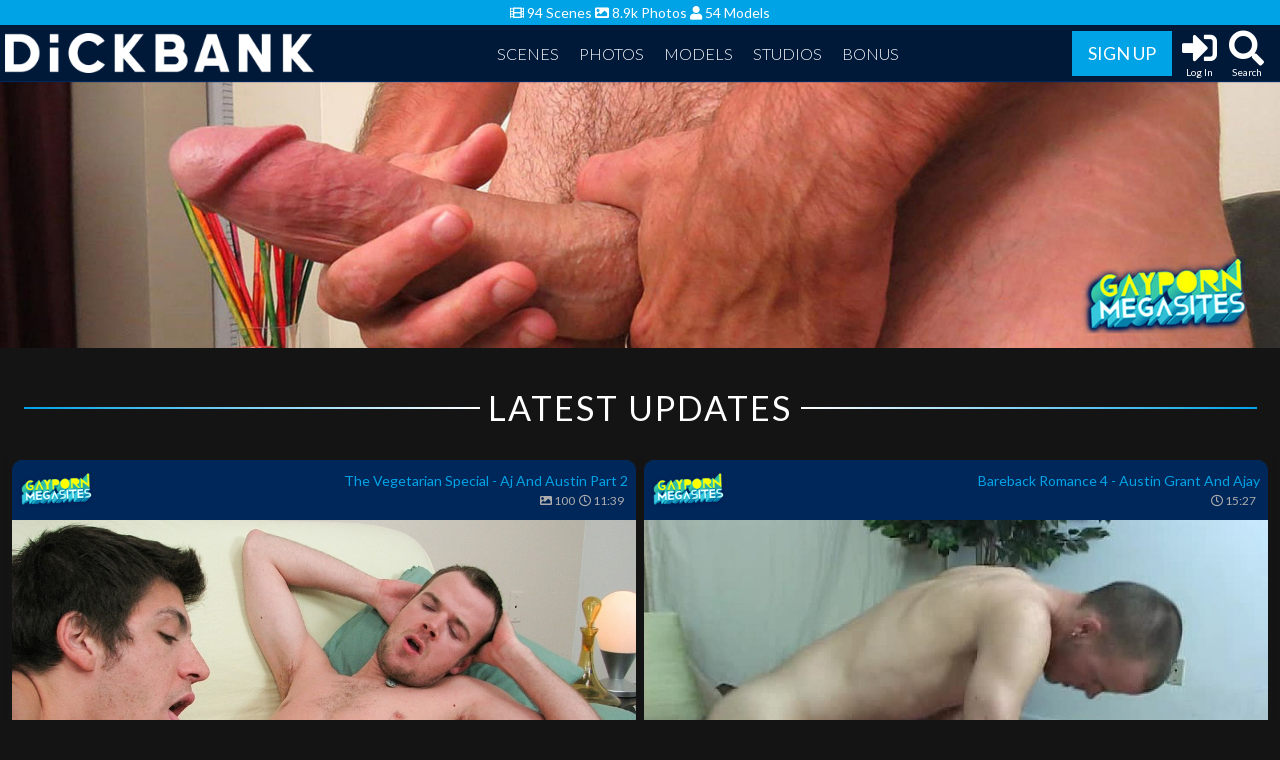

--- FILE ---
content_type: text/html; charset=UTF-8
request_url: https://www.dickbank.com/gpms_archive/
body_size: 6994
content:



<!DOCTYPE html>
<!--[if IE 8]> 
<html lang="en" class="ie8 no-js">
<![endif]-->
<!--[if IE 9]> 
<html lang="en" class="ie9 no-js">
<![endif]-->
<!--[if !IE]><!-->
<html lang="en">
<!--<![endif]-->
   <!-- Head BEGIN -->
	<head>
	<title>GPMSArchive</title>
	<meta http-equiv="Content-Type" content="text/html; charset=utf-8">
	<meta name="viewport" content="width=device-width, initial-scale=1, shrink-to-fit=no">
	<meta http-equiv="X-UA-Compatible" content="IE=edge,chrome=1">
	<meta name="RATING" content="RTA-5042-1996-1400-1577-RTA"/>
	<link rel="alternate" type="application/rss+xml" title="RSS 0.91" href="/gpms_archive/?rss" />

<!--If Pro Version CMS, auto-populate meta data - editing not recommended -->

	<base href="https://www.dickbank.com/gpms_archive/" />
 

	<meta name="keywords" content="DickBank.com, Gay Porn, Bareback, Black, Interracial gay sex, Latino, Asian gay sex, Gay Porn Sites, Gay Boys, Gay Sex, Free Gay Porn" />
	<meta name="description" content="Dick Bank network featuring hot College, Bareback, White, Black, and Latin Boys!" />
	
<meta property="og:title" content="GPMSArchive"/>
	<meta property="og:image" content="https://www.dickbank.com/gpms_archive/content/contentthumbs/09/78/978-3x.jpg" />

	<meta name="twitter:card" content="summary_large_image">
	<meta name="twitter:title" content="GPMSArchive" />
    <meta name="twitter:description" content="Dick Bank network featuring hot College, Bareback, White, Black, and Latin Boys!" />
	<meta property="og:description" content="Dick Bank network featuring hot College, Bareback, White, Black, and Latin Boys!" />
	<meta name="twitter:image" content="https://www.dickbank.com/gpms_archive/content/contentthumbs/09/78/978-3x.jpg" />
	<meta name="author" content="DickBank">
	
	<meta name="robots" content="index, follow">
    <meta name="language" content="English">
    <link rel="apple-touch-icon" sizes="180x180" href="https://www.dickbank.com/apple-touch-icon.png">
    <link rel="icon" type="image/png" sizes="32x32" href="https://www.dickbank.com/favicon-32x32.png">
    <link rel="icon" type="image/png" sizes="16x16" href="https://www.dickbank.com/favicon-16x16.png">
    <link rel="manifest" href="https://www.dickbank.com/site.webmanifest">
	<link href="https://fonts.googleapis.com/css2?family=Lato:wght@300;400;600&display=swap" rel="stylesheet">
    <link href="https://www.dickbank.com/layout/assets/plugins/font-awesome/css/all.css" rel="stylesheet">
    <link href="https://www.dickbank.com/layout/assets/global/plugins/bootstrap4/css/bootstrap.min.css" rel="stylesheet">
        <link href="https://www.dickbank.com/layout/assets/global/plugins/fancybox/source/jquery.fancybox.css" rel="stylesheet">
	<link rel="stylesheet" href="https://unpkg.com/swiper@7/swiper-bundle.min.css"/>
    <link href="https://www.dickbank.com/frontend/css/style.css" rel="stylesheet" type="text/css">
	<script src="https://code.jquery.com/jquery-3.5.1.min.js" integrity="sha256-9/aliU8dGd2tb6OSsuzixeV4y/faTqgFtohetphbbj0=" crossorigin="anonymous"></script>
	<!-- Google tag (gtag.js) -->
<script async src="https://www.googletagmanager.com/gtag/js?id=G-RPGYH093CZ"></script>
<script>
  window.dataLayer = window.dataLayer || [];
  function gtag(){dataLayer.push(arguments);}
  gtag('js', new Date());

  gtag('config', 'G-RPGYH093CZ');
</script>	 	
	
</head>

<body class="home-page">
<div class="f-wrapper">

<div class="pre-header py-1 px-2">
	<div class="container-hd-block row">
		<div class="col-12 text-center">
                   <i class="fas fa-film"></i> 94 Scenes  <i class="fas fa-image"></i> 8.9k Photos  <i class="fas fa-user"></i> 54 Models        </div>

        	</div>
</div>


<div class="header sticky-top">

<div class="container-head px-0">

<nav class="navbar navbar-expand-md navbar-dark">

  <a class="navbar-brand" href="https://www.dickbank.com"><img src="https://www.dickbank.com/frontend/img/logo-w.png" alt="DickBank" height="40" /></a>
 
  
<button class="navbar-toggler order-1" type="button" data-toggle="collapse" data-target="#navbarMain" aria-controls="navbarMain" aria-expanded="false" aria-label="Toggle navigation">
   <span class="navbar-toggler-icon"></span>
</button>
  
<div class="collapse navbar-collapse order-2 order-md-1 py-3 py-md-0 justify-content-center" id="navbarMain">
   <div class="navbar-nav menu-icon justify-content-center flex-row flex-wrap">
      <div class="nav-item">
		 <a href="https://www.dickbank.com/gpms_archive/categories/scenes.html">Scenes</a>
      </div>
      <div class="nav-item">
		 <a href="https://www.dickbank.com/gpms_archive/categories/photos.html">Photos</a>
      </div>
      <div class="nav-item">
		 <a href="https://www.dickbank.com/gpms_archive/models/models.html">Models</a>
      </div>
     <div class="nav-item dropdown position-static">
        <a href="#" id="navStudios" type="button" role="button" data-toggle="dropdown" aria-haspopup="true" aria-expanded="false">
          Studios        </a>
		<div class="dropdown-menu text-center"  id="navbarstudios" aria-labelledby="navStudios">
			
		  		
									
				
									
				
									
				
									<a class="dropdown-item" href="https://www.dickbank.com/">DickBank Hub</a>	
									
				
									
				
									
				
									
				
									
				
									
				
									
				
									
				
									
				
									
				
									
			

		  		
									<a class="dropdown-item" href="https://www.dickbank.com/backroomfuckers/">BackroomFuckers</a>	
									
				
									<a class="dropdown-item" href="https://www.dickbank.com/badpuppy/">BadPuppy</a>	
									
				
									<a class="dropdown-item" href="https://www.dickbank.com/boysfromprague/">BoysFromPrague</a>	
									
				
									
				
									<a class="dropdown-item" href="https://www.dickbank.com/dominicpacifico/">DominicPacifico</a>	
									
				
									<a class="dropdown-item" href="https://www.dickbank.com/ftmporn/">FTMPorn</a>	
									
				
									<a class="dropdown-item active" href="https://www.dickbank.com/gpms_archive/">GPMSArchive</a>	
									
				
									<a class="dropdown-item" href="https://www.dickbank.com/harlemboyz/">HarlemBoyz</a>	
									
				
									<a class="dropdown-item" href="https://www.dickbank.com/rawhole/">RawHole</a>	
									
				
									<a class="dropdown-item" href="https://www.dickbank.com/retromales/">RetroMales</a>	
									
				
									<a class="dropdown-item" href="https://www.dickbank.com/sdboy/">SDBoy</a>	
									
				
									<a class="dropdown-item" href="https://www.dickbank.com/spunku/">SpunkU</a>	
									
				
									<a class="dropdown-item" href="https://www.dickbank.com/straightmenxxx/">StraightMenXXX</a>	
									
				
									<a class="dropdown-item" href="https://www.dickbank.com/swinginballs/">SwinginBalls</a>	
									
			        </div>
      </div>	
	<div class="nav-item">
		 <a href="/bonus-sites/">Bonus</a>
      </div>
	  
	 <div class="nav-item searchmobi dropdown d-block d-sm-none">
         <a href="#" id="navSearchMobi" type="button" role="button" data-toggle="dropdown" aria-haspopup="true" aria-expanded="false">
          Search        </a>       
            
        <div class="dropdown-menu search-head collapse" id="collapseSearchMobi" aria-labelledby="navSearchMobi">
			<div class="search mr-auto ml-auto mr-md-0"><form class="form-inline d-flex justify-content-center md-form form-sm" id="searchform" action="search.php" method="get">
  <input class="form-control form-control-sm w-100" type="text" placeholder="Search"
    aria-label="Search" type="text" autocomplete="off" class="input" name="query" value="">
  <button class="search-button" type="submit" name="searching" value="Search"><i class="fa fa-search" aria-hidden="true"></i></button>
</form>


</div>
        </div>
	 </div>

	  
      	        
</div>
</div>



<div class="navbar order-0 order-md-2 ml-auto d-none d-sm-block" id="navbarMain2">
   <div class="navbar-nav menu-icon justify-content-center pt-2 pt-sm-0 flex-row flex-wrap">
	  <div class="nav-item align-self-center mr-1">	
		<button type="button" class="btn join-btn"><a href="https://join.dickbank.com/signup/signup.php?nats=##natscode##&step=2">Sign up</a></button>
	  </div>
	 <div class="nav-item">	
		<button type="button" class="btn btn-nav"><a href="https://www.dickbank.com/members/"><i class="fa fa-sign-in-alt"></i><span>Log In</span></a></button>
	  </div>
	  <div class="nav-item">
         <div class="dropdown">
            <button type="button" class="btn btn-nav shadow-none" type="button" data-toggle="collapse" data-target="#collapseSearch" aria-expanded="false" aria-controls="collapseSearch"><i class="fa fa-search"></i><span>Search</span></button>
         </div>
      </div>

<div class="search-head collapse" id="collapseSearch" aria-labelledby="dropdownSearch">
<div class="search mr-auto ml-auto mr-md-0"><form class="form-inline d-flex justify-content-center md-form form-sm" id="searchform" action="search.php" method="get">
  <input class="form-control form-control-sm w-100" type="text" placeholder="Search"
    aria-label="Search" type="text" autocomplete="off" class="input" name="query" value="">
  <button class="search-button" type="submit" name="searching" value="Search"><i class="fa fa-search" aria-hidden="true"></i></button>
</form>


</div>


</div>
</div>	  
</div>

</nav>

</div>


		<div class="mobile-menu clearfix">
            <div class="d-flex justify-content-center">
               <div class="col-6 d-sm-none member-btn text-center"><a href="https://www.dickbank.com/members/">
                  Log In                  </a>
               </div>
               <div class="col-6 d-sm-none join-btn text-center"> <a href="https://join.dickbank.com/signup/signup.php?nats=##natscode##&step=2">
                  Sign up                  </a>
               </div>
            </div>
         </div>	
</div>


<a href="https://www.dickbank.com/members/gpms_archive/"><img src="https://www.dickbank.com/frontend/img/logos/7s.jpg" class="img-fluid"/></a>








<div class="container-hd">

		<div class="mt-2 mb-sm-5">
			<h2 class="heading">Latest Updates</h2>
				<div class="row v-grid p-2">
					

<div class="col-12 col-md-6 main-img v-item p-1 shadow-sm">
	<div class="v-content d-flex flex-column justify-content-between h-100">
		<div class="set-header py-2 d-flex align-items-center">
			<div class="col-auto p-1">
				<a href=""><img src="https://www.dickbank.com/frontend/img/logos/7.png" height="35" /></a>
			</div>
			<div class="col title text-truncate p-1 pr-2">
				<div class="text-right"><a href="/scenes/The-Vegetarian-Special-Aj-and-Austin-part-2_vids.html">The Vegetarian Special - Aj and Austin part 2</a></div>
				<div class="length col p-0 text-right mt-1"><span class="pr-1"> <i class="fas fa-image"></i> 100<i class="far fa-clock ml-1"></i>
11:39 </span></div>
			</div>
			
		</div>
		<div class="v-img text-center h-100">
			<a  href="/scenes/The-Vegetarian-Special-Aj-and-Austin-part-2_vids.html" ><img src="https://www.dickbank.com/content/contentthumbs/09/78/978-2x.jpg" alt="The Vegetarian Special - Aj and Austin part 2" class="img-fluid main-thumb">
			<div class="play-icon"><img src="https://www.dickbank.com/frontend/img/play-icon.png" /> </div></a>
		</div>
		

		
	</div>
</div>





<div class="col-12 col-md-6 main-img v-item p-1 shadow-sm">
	<div class="v-content d-flex flex-column justify-content-between h-100">
		<div class="set-header py-2 d-flex align-items-center">
			<div class="col-auto p-1">
				<a href=""><img src="https://www.dickbank.com/frontend/img/logos/7.png" height="35" /></a>
			</div>
			<div class="col title text-truncate p-1 pr-2">
				<div class="text-right"><a href="/scenes/Bareback-Romance-4-Austin-Grant-and-Ajay_vids.html">Bareback Romance 4 - Austin Grant and Ajay</a></div>
				<div class="length col p-0 text-right mt-1"><span class="pr-1"><i class="far fa-clock ml-1"></i>
15:27 </span></div>
			</div>
			
		</div>
		<div class="v-img text-center h-100">
			<a  href="/scenes/Bareback-Romance-4-Austin-Grant-and-Ajay_vids.html" ><img src="https://www.dickbank.com/content/contentthumbs/09/74/974-2x.jpg" alt="Bareback Romance 4 - Austin Grant and Ajay" class="img-fluid main-thumb">
			<div class="play-icon"><img src="https://www.dickbank.com/frontend/img/play-icon.png" /> </div></a>
		</div>
		

		
	</div>
</div>





<div class="col-12 col-md-6 main-img v-item p-1 shadow-sm">
	<div class="v-content d-flex flex-column justify-content-between h-100">
		<div class="set-header py-2 d-flex align-items-center">
			<div class="col-auto p-1">
				<a href=""><img src="https://www.dickbank.com/frontend/img/logos/7.png" height="35" /></a>
			</div>
			<div class="col title text-truncate p-1 pr-2">
				<div class="text-right"><a href="/scenes/Bareback-Romance-3-Ajay-and-Chad-Stevens_vids.html">Bareback Romance 3 - Ajay and Chad Stevens</a></div>
				<div class="length col p-0 text-right mt-1"><span class="pr-1"><i class="far fa-clock ml-1"></i>
16:18 </span></div>
			</div>
			
		</div>
		<div class="v-img text-center h-100">
			<a  href="/scenes/Bareback-Romance-3-Ajay-and-Chad-Stevens_vids.html" ><img src="https://www.dickbank.com/content/contentthumbs/09/73/973-2x.jpg" alt="Bareback Romance 3 - Ajay and Chad Stevens" class="img-fluid main-thumb">
			<div class="play-icon"><img src="https://www.dickbank.com/frontend/img/play-icon.png" /> </div></a>
		</div>
		

		
	</div>
</div>





<div class="col-12 col-md-6 main-img v-item p-1 shadow-sm">
	<div class="v-content d-flex flex-column justify-content-between h-100">
		<div class="set-header py-2 d-flex align-items-center">
			<div class="col-auto p-1">
				<a href=""><img src="https://www.dickbank.com/frontend/img/logos/7.png" height="35" /></a>
			</div>
			<div class="col title text-truncate p-1 pr-2">
				<div class="text-right"><a href="/scenes/Bareback-Romance-2-Triple-Bare-Twink-Fuckers_vids.html">Bareback Romance 2 - Triple Bare Twink Fuckers</a></div>
				<div class="length col p-0 text-right mt-1"><span class="pr-1"><i class="far fa-clock ml-1"></i>
27:05 </span></div>
			</div>
			
		</div>
		<div class="v-img text-center h-100">
			<a  href="/scenes/Bareback-Romance-2-Triple-Bare-Twink-Fuckers_vids.html" ><img src="https://www.dickbank.com/content/contentthumbs/09/72/972-2x.jpg" alt="Bareback Romance 2 - Triple Bare Twink Fuckers" class="img-fluid main-thumb">
			<div class="play-icon"><img src="https://www.dickbank.com/frontend/img/play-icon.png" /> </div></a>
		</div>
		

		
	</div>
</div>





<div class="col-12 col-md-6 main-img v-item p-1 shadow-sm">
	<div class="v-content d-flex flex-column justify-content-between h-100">
		<div class="set-header py-2 d-flex align-items-center">
			<div class="col-auto p-1">
				<a href=""><img src="https://www.dickbank.com/frontend/img/logos/7.png" height="35" /></a>
			</div>
			<div class="col title text-truncate p-1 pr-2">
				<div class="text-right"><a href="/scenes/Call-me-Papi-Vincent-Jake-and-Chris-Part-2_vids.html">Call me Papi - Vincent, Jake and Chris Part 2</a></div>
				<div class="length col p-0 text-right mt-1"><span class="pr-1"> <i class="fas fa-image"></i> 181<i class="far fa-clock ml-1"></i>
14:26 </span></div>
			</div>
			
		</div>
		<div class="v-img text-center h-100">
			<a  href="/scenes/Call-me-Papi-Vincent-Jake-and-Chris-Part-2_vids.html" ><img src="https://www.dickbank.com/content/contentthumbs/09/79/979-2x.jpg" alt="Call me Papi - Vincent, Jake and Chris Part 2" class="img-fluid main-thumb">
			<div class="play-icon"><img src="https://www.dickbank.com/frontend/img/play-icon.png" /> </div></a>
		</div>
		

		
	</div>
</div>





<div class="col-12 col-md-6 main-img v-item p-1 shadow-sm">
	<div class="v-content d-flex flex-column justify-content-between h-100">
		<div class="set-header py-2 d-flex align-items-center">
			<div class="col-auto p-1">
				<a href=""><img src="https://www.dickbank.com/frontend/img/logos/7.png" height="35" /></a>
			</div>
			<div class="col title text-truncate p-1 pr-2">
				<div class="text-right"><a href="/scenes/Straights-Rough-up-the-Gay-Boy_vids.html">Straights Rough up the Gay Boy</a></div>
				<div class="length col p-0 text-right mt-1"><span class="pr-1"> <i class="fas fa-image"></i> 270<i class="far fa-clock ml-1"></i>
20:54 </span></div>
			</div>
			
		</div>
		<div class="v-img text-center h-100">
			<a  href="/scenes/Straights-Rough-up-the-Gay-Boy_vids.html" ><img src="https://www.dickbank.com/content/contentthumbs/09/82/982-2x.jpg" alt="Straights Rough up the Gay Boy" class="img-fluid main-thumb">
			<div class="play-icon"><img src="https://www.dickbank.com/frontend/img/play-icon.png" /> </div></a>
		</div>
		

		
	</div>
</div>





<div class="col-12 col-md-6 main-img v-item p-1 shadow-sm">
	<div class="v-content d-flex flex-column justify-content-between h-100">
		<div class="set-header py-2 d-flex align-items-center">
			<div class="col-auto p-1">
				<a href=""><img src="https://www.dickbank.com/frontend/img/logos/7.png" height="35" /></a>
			</div>
			<div class="col title text-truncate p-1 pr-2">
				<div class="text-right"><a href="/scenes/Jacob-Jake-Solo_vids.html">Jacob Jake Solo</a></div>
				<div class="length col p-0 text-right mt-1"><span class="pr-1"> <i class="fas fa-image"></i> 199<i class="far fa-clock ml-1"></i>
19:29 </span></div>
			</div>
			
		</div>
		<div class="v-img text-center h-100">
			<a  href="/scenes/Jacob-Jake-Solo_vids.html" ><img src="https://www.dickbank.com/content/contentthumbs/09/76/976-2x.jpg" alt="Jacob Jake Solo" class="img-fluid main-thumb">
			<div class="play-icon"><img src="https://www.dickbank.com/frontend/img/play-icon.png" /> </div></a>
		</div>
		

		
	</div>
</div>





<div class="col-12 col-md-6 main-img v-item p-1 shadow-sm">
	<div class="v-content d-flex flex-column justify-content-between h-100">
		<div class="set-header py-2 d-flex align-items-center">
			<div class="col-auto p-1">
				<a href=""><img src="https://www.dickbank.com/frontend/img/logos/7.png" height="35" /></a>
			</div>
			<div class="col title text-truncate p-1 pr-2">
				<div class="text-right"><a href="/scenes/All-American-Dick-4_vids.html">All American Dick 4</a></div>
				<div class="length col p-0 text-right mt-1"><span class="pr-1"><i class="far fa-clock ml-1"></i>
36:24 </span></div>
			</div>
			
		</div>
		<div class="v-img text-center h-100">
			<a  href="/scenes/All-American-Dick-4_vids.html" ><img src="https://www.dickbank.com/content/contentthumbs/09/71/971-2x.jpg" alt="All American Dick 4" class="img-fluid main-thumb">
			<div class="play-icon"><img src="https://www.dickbank.com/frontend/img/play-icon.png" /> </div></a>
		</div>
		

		
	</div>
</div>





<div class="col-12 col-md-6 main-img v-item p-1 shadow-sm">
	<div class="v-content d-flex flex-column justify-content-between h-100">
		<div class="set-header py-2 d-flex align-items-center">
			<div class="col-auto p-1">
				<a href=""><img src="https://www.dickbank.com/frontend/img/logos/7.png" height="35" /></a>
			</div>
			<div class="col title text-truncate p-1 pr-2">
				<div class="text-right"><a href="/scenes/Carlos-Solo_vids.html">Carlos Solo</a></div>
				<div class="length col p-0 text-right mt-1"><span class="pr-1"> <i class="fas fa-image"></i> 191<i class="far fa-clock ml-1"></i>
15:27 </span></div>
			</div>
			
		</div>
		<div class="v-img text-center h-100">
			<a  href="/scenes/Carlos-Solo_vids.html" ><img src="https://www.dickbank.com/content/contentthumbs/09/69/969-2x.jpg" alt="Carlos Solo" class="img-fluid main-thumb">
			<div class="play-icon"><img src="https://www.dickbank.com/frontend/img/play-icon.png" /> </div></a>
		</div>
		

		
	</div>
</div>





<div class="col-12 col-md-6 main-img v-item p-1 shadow-sm">
	<div class="v-content d-flex flex-column justify-content-between h-100">
		<div class="set-header py-2 d-flex align-items-center">
			<div class="col-auto p-1">
				<a href=""><img src="https://www.dickbank.com/frontend/img/logos/7.png" height="35" /></a>
			</div>
			<div class="col title text-truncate p-1 pr-2">
				<div class="text-right"><a href="/scenes/Twinkl-Toes-Shrimping-101_vids.html">Twink&#039;l Toes: Shrimping 101</a></div>
				<div class="length col p-0 text-right mt-1"><span class="pr-1"> <i class="fas fa-image"></i> 182<i class="far fa-clock ml-1"></i>
24:51 </span></div>
			</div>
			
		</div>
		<div class="v-img text-center h-100">
			<a  href="/scenes/Twinkl-Toes-Shrimping-101_vids.html" ><img src="https://www.dickbank.com/content/contentthumbs/09/66/966-2x.jpg" alt="Twink&#039;l Toes: Shrimping 101" class="img-fluid main-thumb">
			<div class="play-icon"><img src="https://www.dickbank.com/frontend/img/play-icon.png" /> </div></a>
		</div>
		

		
	</div>
</div>





<div class="col-12 col-md-6 main-img v-item p-1 shadow-sm">
	<div class="v-content d-flex flex-column justify-content-between h-100">
		<div class="set-header py-2 d-flex align-items-center">
			<div class="col-auto p-1">
				<a href=""><img src="https://www.dickbank.com/frontend/img/logos/7.png" height="35" /></a>
			</div>
			<div class="col title text-truncate p-1 pr-2">
				<div class="text-right"><a href="/scenes/All-American-Dick-3_vids.html">All American Dick 3</a></div>
				<div class="length col p-0 text-right mt-1"><span class="pr-1"><i class="far fa-clock ml-1"></i>
25:55 </span></div>
			</div>
			
		</div>
		<div class="v-img text-center h-100">
			<a  href="/scenes/All-American-Dick-3_vids.html" ><img src="https://www.dickbank.com/content/contentthumbs/09/67/967-2x.jpg" alt="All American Dick 3" class="img-fluid main-thumb">
			<div class="play-icon"><img src="https://www.dickbank.com/frontend/img/play-icon.png" /> </div></a>
		</div>
		

		
	</div>
</div>





<div class="col-12 col-md-6 main-img v-item p-1 shadow-sm">
	<div class="v-content d-flex flex-column justify-content-between h-100">
		<div class="set-header py-2 d-flex align-items-center">
			<div class="col-auto p-1">
				<a href=""><img src="https://www.dickbank.com/frontend/img/logos/7.png" height="35" /></a>
			</div>
			<div class="col title text-truncate p-1 pr-2">
				<div class="text-right"><a href="/scenes/All-American-Dick-Scene-2_vids.html">All American Dick Scene 2</a></div>
				<div class="length col p-0 text-right mt-1"><span class="pr-1"><i class="far fa-clock ml-1"></i>
14:57 </span></div>
			</div>
			
		</div>
		<div class="v-img text-center h-100">
			<a  href="/scenes/All-American-Dick-Scene-2_vids.html" ><img src="https://www.dickbank.com/content/contentthumbs/09/65/965-2x.jpg" alt="All American Dick Scene 2" class="img-fluid main-thumb">
			<div class="play-icon"><img src="https://www.dickbank.com/frontend/img/play-icon.png" /> </div></a>
		</div>
		

		
	</div>
</div>



				</div>
		
				<div class="text-center view-more my-3 my-lg-4"><a href="https://www.dickbank.com/gpms_archive/categories/scenes.html">- View All Videos -</a></div>
		</div>	
		
		<div class="mt-2 mt-sm-5 ">
				<h2 class="heading">Studios</h2>
				<div class="row studios p-2 justify-content-center align-items-center">				
												<div class="col-4 col-md-2 mt-2 text-center"><a href="https://www.dickbank.com/backroomfuckers/"><img src="https://www.dickbank.com/frontend/img/logos/4.png" class="img-fluid"/></a></div>						
												<div class="col-4 col-md-2 mt-2 text-center"><a href="https://www.dickbank.com/boysfromprague/"><img src="https://www.dickbank.com/frontend/img/logos/6.png" class="img-fluid"/></a></div>						
												<div class="col-4 col-md-2 mt-2 text-center"><a href="https://www.dickbank.com/dominicpacifico/"><img src="https://www.dickbank.com/frontend/img/logos/12.png" class="img-fluid"/></a></div>						
												<div class="col-4 col-md-2 mt-2 text-center"><a href="https://www.dickbank.com/ftmporn/"><img src="https://www.dickbank.com/frontend/img/logos/14.png" class="img-fluid"/></a></div>						
												<div class="col-4 col-md-2 mt-2 text-center"><a href="https://www.dickbank.com/gpms_archive/"><img src="https://www.dickbank.com/frontend/img/logos/7.png" class="img-fluid"/></a></div>						
												<div class="col-4 col-md-2 mt-2 text-center"><a href="https://www.dickbank.com/harlemboyz/"><img src="https://www.dickbank.com/frontend/img/logos/8.png" class="img-fluid" style="max-width:150px"/></a></div>						
												<div class="col-4 col-md-2 mt-2 text-center"><a href="https://www.dickbank.com/rawhole/"><img src="https://www.dickbank.com/frontend/img/logos/13.png" class="img-fluid"/></a></div>						
												<div class="col-4 col-md-2 mt-2 text-center"><a href="https://www.dickbank.com/retromales/"><img src="https://www.dickbank.com/frontend/img/logos/9.png" class="img-fluid"/></a></div>						
												<div class="col-4 col-md-2 mt-2 text-center"><a href="https://www.dickbank.com/sdboy/"><img src="https://www.dickbank.com/frontend/img/logos/10.png" class="img-fluid"/></a></div>						
												<div class="col-4 col-md-2 mt-2 text-center"><a href="https://www.dickbank.com/spunku/"><img src="https://www.dickbank.com/frontend/img/logos/2.png" class="img-fluid"/></a></div>						
												<div class="col-4 col-md-2 mt-2 text-center"><a href="https://www.dickbank.com/straightmenxxx/"><img src="https://www.dickbank.com/frontend/img/logos/11.png" class="img-fluid"/></a></div>						
												<div class="col-4 col-md-2 mt-2 text-center"><a href="https://www.dickbank.com/swinginballs/"><img src="https://www.dickbank.com/frontend/img/logos/3.png" class="img-fluid"/></a></div>						
									
				</div>
		</div>
		
		
		<div class="mt-2 mt-sm-5 ">
				<h2 class="heading">Bonus</h2>		
		<div class="row v-grid p-2 justify-content-center">
				
						
						
						
						
						
						
						
						
						
						
						
						
						
						
						
						
						
						
						
						
						
						
						
						
						
						
						
						
						
						
						
						
		
		<div class="col-12 col-md-6 col-xl main-img v-item p-1 shadow-sm">
			<div class="v-content d-flex flex-column justify-content-between h-100">
				<div class="set-header py-2 d-flex align-items-center">
					<div class="col title text-truncate p-1 pr-2">
						<div class="text-center"><a href="https://join.dickbank.com/signup/signup.php?nats=##natscode##&step=2" target="_blank">PitsAndPubes</a></div>
					</div>
					
				</div>
				<div class="v-img text-center h-100">
					<a href="https://www.dickbank.com/members/bonussite.php?site=pitsandpubes" target="_blank"><img src="https://www.dickbank.com/content/contentthumbs/00/03/3-bonus-1x.jpg" alt="PitsAndPubes" class="img-fluid"></a>
					
				</div>
							
			</div>
		</div>
						
						
		
		<div class="col-12 col-md-6 col-xl main-img v-item p-1 shadow-sm">
			<div class="v-content d-flex flex-column justify-content-between h-100">
				<div class="set-header py-2 d-flex align-items-center">
					<div class="col title text-truncate p-1 pr-2">
						<div class="text-center"><a href="https://join.dickbank.com/signup/signup.php?nats=##natscode##&step=2" target="_blank">DirtyBoyVideo</a></div>
					</div>
					
				</div>
				<div class="v-img text-center h-100">
					<a href="https://www.dickbank.com/members/bonussite.php?site=dirtyboyvideo" target="_blank"><img src="https://www.dickbank.com/content/contentthumbs/00/02/2-bonus-1x.jpg" alt="DirtyBoyVideo" class="img-fluid"></a>
					
				</div>
							
			</div>
		</div>
						
		
		<div class="col-12 col-md-6 col-xl main-img v-item p-1 shadow-sm">
			<div class="v-content d-flex flex-column justify-content-between h-100">
				<div class="set-header py-2 d-flex align-items-center">
					<div class="col title text-truncate p-1 pr-2">
						<div class="text-center"><a href="https://join.dickbank.com/signup/signup.php?nats=##natscode##&step=2" target="_blank">RealMenFuck</a></div>
					</div>
					
				</div>
				<div class="v-img text-center h-100">
					<a href="https://www.dickbank.com/members/bonussite.php?site=realmenfuck" target="_blank"><img src="https://www.dickbank.com/content/contentthumbs/00/04/4-bonus-1x.jpg" alt="RealMenFuck" class="img-fluid"></a>
					
				</div>
							
			</div>
		</div>
						
		
		<div class="col-12 col-md-6 col-xl main-img v-item p-1 shadow-sm">
			<div class="v-content d-flex flex-column justify-content-between h-100">
				<div class="set-header py-2 d-flex align-items-center">
					<div class="col title text-truncate p-1 pr-2">
						<div class="text-center"><a href="https://join.dickbank.com/signup/signup.php?nats=##natscode##&step=2" target="_blank">StraightBoysFucking</a></div>
					</div>
					
				</div>
				<div class="v-img text-center h-100">
					<a href="https://www.dickbank.com/members/bonussite.php?site=straightboysfucking" target="_blank"><img src="https://www.dickbank.com/content/contentthumbs/00/05/5-bonus-1x.jpg" alt="StraightBoysFucking" class="img-fluid"></a>
					
				</div>
							
			</div>
		</div>
						
		
		<div class="col-12 col-md-6 col-xl main-img v-item p-1 shadow-sm">
			<div class="v-content d-flex flex-column justify-content-between h-100">
				<div class="set-header py-2 d-flex align-items-center">
					<div class="col title text-truncate p-1 pr-2">
						<div class="text-center"><a href="https://join.dickbank.com/signup/signup.php?nats=##natscode##&step=2" target="_blank">TobyRoss</a></div>
					</div>
					
				</div>
				<div class="v-img text-center h-100">
					<a href="https://www.dickbank.com/members/bonussite.php?site=tobyross" target="_blank"><img src="https://www.dickbank.com/content/contentthumbs/00/07/7-bonus-1x.jpg" alt="TobyRoss" class="img-fluid"></a>
					
				</div>
							
			</div>
		</div>
						</div>	
		</div>
		
		
		
		
							
		

		<div class="mt-2 my-sm-5">
				<h2 class="mt-2 mt-sm-4 heading">Latest Models</h2>
				<div class="row model-list p-2">
					


	<!--Site Name-->
	 


	<!--Title-->
	
	<div class="col-12 col-sm-6 col-md-4 col-xl-2 model-block listing p-1 shadow-sm">
	<div class="m-content">
	<div class="m-img">
	<a href="https://www.dickbank.com/gpms_archive/models/allen-jay-aj.html">
			<img src="https://www.dickbank.com/content/contentthumbs/00/41/41-set-3x.jpg" class="img-fluid"/>
		</a>
	</div>
	<div class="m-info d-flex justify-content-center flex-nowrap align-items-center p-2">
	<div class="m-name text-trucate"><a href="https://www.dickbank.com/gpms_archive/models/allen-jay-aj.html">Allen Jay</a></div>
		</div>
	</div>
	</div>	






	<!--Site Name-->
	 


	<!--Title-->
	
	<div class="col-12 col-sm-6 col-md-4 col-xl-2 model-block listing p-1 shadow-sm">
	<div class="m-content">
	<div class="m-img">
	<a href="https://www.dickbank.com/gpms_archive/models/austin-grant.html">
			<img src="https://www.dickbank.com/content/contentthumbs/00/77/77-set-3x.jpg" class="img-fluid"/>
		</a>
	</div>
	<div class="m-info d-flex justify-content-center flex-nowrap align-items-center p-2">
	<div class="m-name text-trucate"><a href="https://www.dickbank.com/gpms_archive/models/austin-grant.html">Austin Grant</a></div>
		</div>
	</div>
	</div>	






	<!--Site Name-->
	 


	<!--Title-->
	
	<div class="col-12 col-sm-6 col-md-4 col-xl-2 model-block listing p-1 shadow-sm">
	<div class="m-content">
	<div class="m-img">
	<a href="https://www.dickbank.com/gpms_archive/models/chad-stevens.html">
			<img src="https://www.dickbank.com/content/contentthumbs/01/74/174-set-3x.jpg" class="img-fluid"/>
		</a>
	</div>
	<div class="m-info d-flex justify-content-center flex-nowrap align-items-center p-2">
	<div class="m-name text-trucate"><a href="https://www.dickbank.com/gpms_archive/models/chad-stevens.html">Chad Stevens</a></div>
		</div>
	</div>
	</div>	






	<!--Site Name-->
	 


	<!--Title-->
	
	<div class="col-12 col-sm-6 col-md-4 col-xl-2 model-block listing p-1 shadow-sm">
	<div class="m-content">
	<div class="m-img">
	<a href="https://www.dickbank.com/gpms_archive/models/eric-west.html">
			<img src="https://www.dickbank.com/content/contentthumbs/03/11/311-set-3x.jpg" class="img-fluid"/>
		</a>
	</div>
	<div class="m-info d-flex justify-content-center flex-nowrap align-items-center p-2">
	<div class="m-name text-trucate"><a href="https://www.dickbank.com/gpms_archive/models/eric-west.html">Eric West</a></div>
		</div>
	</div>
	</div>	






	<!--Site Name-->
	 


	<!--Title-->
	
	<div class="col-12 col-sm-6 col-md-4 col-xl-2 model-block listing p-1 shadow-sm">
	<div class="m-content">
	<div class="m-img">
	<a href="https://www.dickbank.com/gpms_archive/models/chris.html">
			<img src="https://www.dickbank.com/content/contentthumbs/01/91/191-set-3x.jpg" class="img-fluid"/>
		</a>
	</div>
	<div class="m-info d-flex justify-content-center flex-nowrap align-items-center p-2">
	<div class="m-name text-trucate"><a href="https://www.dickbank.com/gpms_archive/models/chris.html">Chris</a></div>
		</div>
	</div>
	</div>	






	<!--Site Name-->
	 


	<!--Title-->
	
	<div class="col-12 col-sm-6 col-md-4 col-xl-2 model-block listing p-1 shadow-sm">
	<div class="m-content">
	<div class="m-img">
	<a href="https://www.dickbank.com/gpms_archive/models/jake.html">
			<img src="https://www.dickbank.com/content/contentthumbs/03/95/395-set-3x.jpg" class="img-fluid"/>
		</a>
	</div>
	<div class="m-info d-flex justify-content-center flex-nowrap align-items-center p-2">
	<div class="m-name text-trucate"><a href="https://www.dickbank.com/gpms_archive/models/jake.html">Jake</a></div>
		</div>
	</div>
	</div>	



				</div>

				<div class="text-center view-more my-3 my-lg-4"><a href="https://www.dickbank.com/gpms_archive/models/models.html">- View All Models -</a></div>
				
		</div>
				

		<div class="mt-2 mb-sm-5">
			<h2 class="heading">Popular Updates</h2>
				<div class="row v-grid p-2">
					

<div class="col-12 col-md-2 col-lg-4 main-img v-item p-1 shadow-sm">
	<div class="v-content d-flex flex-column justify-content-between h-100">
		<div class="set-header py-2 d-flex align-items-center">
			<div class="col-auto p-1">
				<a href=""><img src="https://www.dickbank.com/frontend/img/logos/7.png" height="35" /></a>
			</div>
			<div class="col title text-truncate p-1 pr-2">
				<div class="text-right"><a href="/scenes/A-Hot-Hustler-Features-in-500-Buck-Amazing-Fuck_vids.html">A Hot Hustler Features in 500 Buck Amazing Fuck</a></div>
				<div class="length col p-0 text-right mt-1"><span class="pr-1"> <i class="fas fa-image"></i> 162<i class="far fa-clock ml-1"></i>
23:08 </span></div>
			</div>
			
		</div>
		<div class="v-img text-center h-100">
			<a  href="/scenes/A-Hot-Hustler-Features-in-500-Buck-Amazing-Fuck_vids.html" ><img src="https://www.dickbank.com/content/contentthumbs/08/47/847-2x.jpg" alt="A Hot Hustler Features in 500 Buck Amazing Fuck" class="img-fluid main-thumb">
			<div class="play-icon"><img src="https://www.dickbank.com/frontend/img/play-icon-s.png" /> </div></a>
		</div>
		

		
	</div>
</div>





<div class="col-12 col-md-2 col-lg-4 main-img v-item p-1 shadow-sm">
	<div class="v-content d-flex flex-column justify-content-between h-100">
		<div class="set-header py-2 d-flex align-items-center">
			<div class="col-auto p-1">
				<a href=""><img src="https://www.dickbank.com/frontend/img/logos/7.png" height="35" /></a>
			</div>
			<div class="col title text-truncate p-1 pr-2">
				<div class="text-right"><a href="/scenes/Tyler-and-Johns-Ass-Fucking-Session_vids.html">Tyler and John&#039;s Ass Fucking Session</a></div>
				<div class="length col p-0 text-right mt-1"><span class="pr-1"><i class="far fa-clock ml-1"></i>
20:12 </span></div>
			</div>
			
		</div>
		<div class="v-img text-center h-100">
			<a  href="/scenes/Tyler-and-Johns-Ass-Fucking-Session_vids.html" ><img src="https://www.dickbank.com/content/contentthumbs/08/99/899-2x.jpg" alt="Tyler and John&#039;s Ass Fucking Session" class="img-fluid main-thumb">
			<div class="play-icon"><img src="https://www.dickbank.com/frontend/img/play-icon-s.png" /> </div></a>
		</div>
		

		
	</div>
</div>





<div class="col-12 col-md-2 col-lg-4 main-img v-item p-1 shadow-sm">
	<div class="v-content d-flex flex-column justify-content-between h-100">
		<div class="set-header py-2 d-flex align-items-center">
			<div class="col-auto p-1">
				<a href=""><img src="https://www.dickbank.com/frontend/img/logos/7.png" height="35" /></a>
			</div>
			<div class="col title text-truncate p-1 pr-2">
				<div class="text-right"><a href="/scenes/Tyler-and-John-Lessons-of-the-Suck_vids.html">Tyler and John - Lessons of the Suck</a></div>
				<div class="length col p-0 text-right mt-1"><span class="pr-1"> <i class="fas fa-image"></i> 208<i class="far fa-clock ml-1"></i>
23:27 </span></div>
			</div>
			
		</div>
		<div class="v-img text-center h-100">
			<a  href="/scenes/Tyler-and-John-Lessons-of-the-Suck_vids.html" ><img src="https://www.dickbank.com/content/contentthumbs/08/95/895-2x.jpg" alt="Tyler and John - Lessons of the Suck" class="img-fluid main-thumb">
			<div class="play-icon"><img src="https://www.dickbank.com/frontend/img/play-icon-s.png" /> </div></a>
		</div>
		

		
	</div>
</div>





<div class="col-12 col-md-2 col-lg-4 main-img v-item p-1 shadow-sm">
	<div class="v-content d-flex flex-column justify-content-between h-100">
		<div class="set-header py-2 d-flex align-items-center">
			<div class="col-auto p-1">
				<a href=""><img src="https://www.dickbank.com/frontend/img/logos/7.png" height="35" /></a>
			</div>
			<div class="col title text-truncate p-1 pr-2">
				<div class="text-right"><a href="/scenes/Amateur-Hustler-Turns-Gay-Porn-Star_vids.html">Amateur Hustler Turns Gay Porn Star</a></div>
				<div class="length col p-0 text-right mt-1"><span class="pr-1"> <i class="fas fa-image"></i> 132<i class="far fa-clock ml-1"></i>
16:23 </span></div>
			</div>
			
		</div>
		<div class="v-img text-center h-100">
			<a  href="/scenes/Amateur-Hustler-Turns-Gay-Porn-Star_vids.html" ><img src="https://www.dickbank.com/content/contentthumbs/08/38/838-2x.jpg" alt="Amateur Hustler Turns Gay Porn Star" class="img-fluid main-thumb">
			<div class="play-icon"><img src="https://www.dickbank.com/frontend/img/play-icon-s.png" /> </div></a>
		</div>
		

		
	</div>
</div>





<div class="col-12 col-md-2 col-lg-4 main-img v-item p-1 shadow-sm">
	<div class="v-content d-flex flex-column justify-content-between h-100">
		<div class="set-header py-2 d-flex align-items-center">
			<div class="col-auto p-1">
				<a href=""><img src="https://www.dickbank.com/frontend/img/logos/7.png" height="35" /></a>
			</div>
			<div class="col title text-truncate p-1 pr-2">
				<div class="text-right"><a href="/scenes/Call-me-Papi-Vincent-Jake-and-Chris-Part-2_vids.html">Call me Papi - Vincent, Jake and Chris Part 2</a></div>
				<div class="length col p-0 text-right mt-1"><span class="pr-1"> <i class="fas fa-image"></i> 181<i class="far fa-clock ml-1"></i>
14:26 </span></div>
			</div>
			
		</div>
		<div class="v-img text-center h-100">
			<a  href="/scenes/Call-me-Papi-Vincent-Jake-and-Chris-Part-2_vids.html" ><img src="https://www.dickbank.com/content/contentthumbs/09/79/979-2x.jpg" alt="Call me Papi - Vincent, Jake and Chris Part 2" class="img-fluid main-thumb">
			<div class="play-icon"><img src="https://www.dickbank.com/frontend/img/play-icon-s.png" /> </div></a>
		</div>
		

		
	</div>
</div>





<div class="col-12 col-md-2 col-lg-4 main-img v-item p-1 shadow-sm">
	<div class="v-content d-flex flex-column justify-content-between h-100">
		<div class="set-header py-2 d-flex align-items-center">
			<div class="col-auto p-1">
				<a href=""><img src="https://www.dickbank.com/frontend/img/logos/7.png" height="35" /></a>
			</div>
			<div class="col title text-truncate p-1 pr-2">
				<div class="text-right"><a href="/scenes/Santiago-And-Vincent-Bros-at-Work_vids.html">Santiago And Vincent - Bros at Work</a></div>
				<div class="length col p-0 text-right mt-1"><span class="pr-1"> <i class="fas fa-image"></i> 352<i class="far fa-clock ml-1"></i>
30:30 </span></div>
			</div>
			
		</div>
		<div class="v-img text-center h-100">
			<a  href="/scenes/Santiago-And-Vincent-Bros-at-Work_vids.html" ><img src="https://www.dickbank.com/content/contentthumbs/09/53/953-2x.jpg" alt="Santiago And Vincent - Bros at Work" class="img-fluid main-thumb">
			<div class="play-icon"><img src="https://www.dickbank.com/frontend/img/play-icon-s.png" /> </div></a>
		</div>
		

		
	</div>
</div>



				</div>
		
		</div>	

	
</div> <!-- Container -->

<!--Footer-->

 <div class="container-full">
<a href="https://join.dickbank.com/signup/signup.php?nats=##natscode##&step=2"><img src="https://www.dickbank.com/frontend/img/db-bonus.png" class="img-fluid" /></a>
</div>


<footer class="text-center foot p-5">
<div class="container-x">

<div class="row">
<div class="col">
		<a href="https://www.dickbank.com/gpms_archive/categories/scenes.html">Scenes</a> | 
	<a href="https://www.dickbank.com/gpms_archive/categories/photos.html">Photos</a> | 
	<a href="https://www.dickbank.com/gpms_archive/models/models.html">Models</a> | 
	<a href="https://www.zbuckz.com">Affiliates</a> | 
	<a href="https://modeling.rawhole.com" target="_blank">Modeling</a> |
	<a href="pages.php?id=terms">Terms</a> | 
	<a href="pages.php?id=privacy">Privacy</a>
</div>
</div>



<div class="row mt-4">

<div class="col subscribe">

<form action="https://www.zineweek.com/sendy/subscribe" method="POST" accept-charset="utf-8" class="form-inline ml-auto mr-auto justify-content-center">

<div class="form-group mb-2">
	<label for="name" class="sr-only mr-sm-2">Name</label>
	<input type="text" name="name" id="name" placeholder="Name" class="form-control"/>
</div>
  <div class="form-group mx-2 mx-sm-3 mb-2">
	<label for="email" class="sr-only mr-sm-2">Email</label>
	<input type="email" name="email" id="email" placeholder="Email" class="form-control"/>
</div>
	<div style="display:none;">
	<label for="hp">HP</label>
	<input type="text" name="hp" id="hp"/>
	</div>
	<input type="hidden" name="list" value="lIR16FhJSYg2P6Hz1BI0qw"/>
	<input type="hidden" name="subform" value="yes"/>
	<button type="submit" name="submit" id="submit" class="btn mb-2"/>Subscribe</button>

</form>

</div>

</div>


<div class="row mt-4">

<div class="col">

For Billing Inquiries, or to cancel your membership, please visit one of our authorized sales agents: <a href="https://secure.webmediaproz.com/signup/cancelplus.php" target="_blank">Webmediaproz</a> | <a href="https://epoch.com" target="_blank">Epoch</a> | <a href="https://www.webmediaproz.com/support/" target="_blank">Support</a>
</div>

</div>






<div class="row">
<div class="col">

            <div class="copyright mt-3">
               Copyrights 2026 www.dickbank.com. All Rights Reserved<br />
               <a href="pages.php?id=2257" target="_blank">18 U.S.C. 2257 Record-Keeping Requirements Compliance Statement</a> 
			   <br>
			   <a href="https://toolz.zbuckz.com/studios/dickbank_79.html" target="_blank">Report Content</a>  <br /><br />
MODBURST LIMITED Platonos & K. Mourouzi 14001 Limassol - Cyprus<br />
Tel:+35794596636 Email:support@webemdiaproz.com            </div>
         </div>
</div>
</div>
</footer>



</div>


	<script src="https://www.dickbank.com/layout/assets/global/plugins/jquery-migrate-1.2.1.min.js" type="text/javascript"></script>
	<script src="https://www.dickbank.com/layout/assets/global/plugins/bootstrap4/js/bootstrap.bundle.js"></script> 
	<script src="include.js"></script>
			<script src="https://www.dickbank.com/layout/assets/global/plugins/fancybox/source/jquery.fancybox.pack.js" type="text/javascript"></script>
	<script src="https://unpkg.com/swiper@7/swiper-bundle.min.js"></script>
	<script src="https://www.dickbank.com/layout/assets/js/scrolltop.js" type="text/javascript"></script>
	

<script type="text/javascript">
   $(document).ready(function() {

$('[data-fancybox="gallery"]').fancybox({clickContent:"close",animationEffect:!1,mobile:{clickContent:"close"}});
	  
 	const swiper = new Swiper('.topSwiper', {
        spaceBetween: 0,
        centeredSlides: true,
        loop: true,
		autoplay: {
		   delay: 10000,
		},

		navigation: {
		  nextEl: '.swiper-button-next',
		  prevEl: '.swiper-button-prev',
		  },
        mousewheel: {
                forceToAxis: true
         },
		breakpoints: {
                320: {
                    slidesPerView: 1
                },
                576: {
                    slidesPerView: 1.5
                },
                768: {
                    slidesPerView: 1.8
                },
                1200: {
                    slidesPerView: 2.2,
                }
          },
		on: {
			transitionStart: function(){
  
				var videos = document.querySelectorAll('.topSwiper video');
	
				Array.prototype.forEach.call(videos, function(video){
				video.pause();
				});

			},
    
			transitionEnd: function(){
 
			  var activeIndex = this.activeIndex;
			  var activeSlide = document.getElementsByClassName('swiper-slide')[activeIndex];
			  var activeSlideVideo = activeSlide.getElementsByTagName('video')[0];
			  
			  if (activeSlideVideo) {
			  activeSlideVideo.play();
			  }
			},
  
		}
     });	

	});

	function popupwindow(url, title, w, h) {
			var left = (screen.width/2)-(w/2);
			var top = (screen.height/2)-(h/2);
			return window.open(url, title, 'toolbar=no, location=no, directories=no, status=no, menubar=no, scrollbars=no, resizable=no, copyhistory=no, width='+w+', height='+h+', top='+top+', left='+left);
		}

</script>

</body>
</html>

--- FILE ---
content_type: text/css
request_url: https://www.dickbank.com/frontend/css/style.css
body_size: 6553
content:
:root {
  --main-bg: #141414;
  --op-main-bg: #FFF;
  --main: #00a3e6;
  --main-dark: #001939;
  --op-main: #FFF;
  --content-bg: #002759
}

html, body
{ height: 100%;
    position: relative;
}

body { 
	background: var(--main-bg);;
	direction: ltr;
	font: 400 16px 'Lato', Arial, sans-serif;
	color: #FFF;
}
 
@-webkit-viewport {
  width: device-width;
}
@-moz-viewport {
  width: device-width;
}
@-ms-viewport {
  width: device-width;
}
@-o-viewport {
  width: device-width;
}
@viewport {
  width: device-width;
}

@-ms-viewport {
  width: auto !important;
}

*:focus:not(.focus-visible) {
  outline: none;
  box-shadow: none;
}

.bg-white {background: #FFF}
.bg-black {background: #000}
.btn-primary:focus, .btn-primary.focus { box-shadow: none !important}

div,
input,
select,
textarea,
span,
img,
table,
label,
td,
th,
p,
a,
button,
ul,
code,
pre,
li {
  -webkit-border-radius: 0 !important;
  -moz-border-radius: 0 !important;
  border-radius: 0 !important;
}

input[type="text"] {
    -webkit-appearance: none !important;
}


h1 {
	margin-bottom: 15px;
	font-size: 23px;

}
.main h1 {
	margin-top: -6px;
}


h1, h2, h3, h4, h5, h6 {
	font: 300 'Open Sans', sans-serif;
	margin: 0;
	text-transform: uppercase;
}

h2 {
 
	text-align:left;
	font-weight: 400;
	letter-spacing: 2px;
}

h2 .fa {
	font-size:30px;
	color: #999;

	
}

h2.head-m {
padding-left: 90px
}

.sidebar h2 .fa {font-size:18px !important; color: #999}


a {
	color: var(--main);
	 	text-decoration: none;
}
a, a:focus, a:hover, a:active {
	outline: 0;
 	text-decoration: none;
}
a:hover {
	color: var(--op-main-bg);
}


div.checker,
div.radio {
	top: -1px;
}

select.form-control {
	color: #5f6d7b;
	border-radius: 0;
	border-color: #e4e6e8;
	box-shadow: none;
}
select.form-control:focus {
	box-shadow: none;
	border-color: #999;
}

input.form-control,
textarea.form-control {
	border-color: #dbdbdb;
	color: #777;
	border-radius: 0;
	box-shadow: none;
	width: 100%; padding: 0 10px;
}
input.form-control:focus,
textarea.form-control:focus {
	box-shadow: none;
	border: solid 1px #dbdbdb;
}

.clearfix:after {
	content: ".";
	display: block;
	height: 0;
	clear: both;
	visibility: hidden;
	font-size: 0;
	line-height: 0;
}
*html .clearfix {
	zoom: 1;
}
*+html .clearfix {
	zoom: 1;
}

.clear {
	clear: both; 
	height: 0; 
	font-size: 0; 
	line-height: 0; 
	overflow: hidden;
}

.img-fluid {width: 100%}
.photo-fluid {height: 100%}
img.plg_banner_img {width:100%;height:auto}


.font-transform-inherit {
	text-transform: inherit !important;
}

.color-red {
	color: #E84D1C;
}

::-webkit-scrollbar {  
    width: 12px;  
}  

::-webkit-scrollbar-track {  
    background-color: #eaeaea;  
    border-left: 1px solid #cecece;  
}  

::-webkit-scrollbar-thumb {  
    background-color: #cecece;  
}  

::-webkit-scrollbar-thumb:hover {  
    background-color: #aaa;  
}  

::-webkit-scrollbar-track {
    border-radius: 0;
    box-shadow: none;
    border: 0; 
}

::-webkit-scrollbar-thumb {
    border-radius: 0;
    box-shadow: none;
    border: 0; 
}


@-ms-viewport{
	width: auto !important;
}

::-moz-selection {
  color: #fff;
  background: #e45000;
}
::selection {
  color: #fff;
  background: #e45000;
}


.container-head, .container-hd {
	width: 100%;
	max-width: 1920px;
	margin: 0 auto;
	padding-left: 15px;
	padding-right: 15px;
}

.container-hd {padding-top: 20px}

.container-hd-block {
	width: 100%;
	max-width: 1920px;
	margin: 0 auto;
}

.container-sm {
    width: 100%;
    max-width: 1650px;
    margin: 0 auto;
	padding: 70px 15px 0
}

.f-wrapper {
  display: flex;
  min-height: 100vh;
  flex-direction: column;
  justify-content: space-between
}

.pre-header {
    background: var(--main);
	color:  var(--op-main);
	font-size: 14px;
}


.header {box-shadow: 0 1px 1px #002759;background: var(--main-dark); }
.header .logo img {width: 250px;}

/*.navbar-light .navbar-brand {position:absolute;padding-top:1.1rem}*/
.navbar-toggler {margin-left: 5px}
.navbar-toggler-icon {width: 1rem; height: 1rem}
.navbar {padding: 0 5px}
.menu-icon button.btn-nav {
	background-color: transparent !important;
	font-size: 35px;
	padding: 0 5px ;
	margin-top: -5px;
	color: #FFF;
}

/*.menu-icon button:last-child {margin-right: 0px}*/
.menu-icon span {display: block; font-size: 10px; margin-top: -8px;}
.menu-icon a, .menu-icon a:hover {color: #FFF}

a.nav-link {font-size: 20px; font-weight: bold; text-transform: uppercase}


.search, .search-spage .search {position: relative}
.search-button, .search-spage .search-button  {	position: absolute;
	right: 15px; border: none;background: none; padding: 0 !important}

.search i, .search-spage .search i {
    font-size: 20px !important;
    opacity: 0.6;
}
.search {  width: 300px; 
    padding: 5px;
    background: var(--main);}

.search-head {/*width:100%; */position: absolute;
    top: 100%;
    right: 0;}

.b-shadow {
    -webkit-box-shadow: 0 10px 6px -6px #777;
       -moz-box-shadow: 0 10px 6px -6px #777;
            box-shadow: 0 10px 6px -6px #777;
}

.container-hd.a-img {width:100%; max-width:1000px}
.container-hd.a-img img{width:100%;height: auto;}

.v-item, .v-item .title a {text-transform: capitalize;font-size: 18px}
/*.v-item .title a {font-weight: 600}*/
.v-grid .main-img .title {opacity: 1; }
.v-grid .v-img, .p-img, .m-content {overflow:hidden}
.v-grid .main-img .v-img:hover img {opacity: 0.8; transform: scale(1.25); transition: 1s all;}
.v-grid .v-content {position:relative;background: #242424; border-radius: 10px 10px 0 0 !important;}
.v-grid .set-header {background: #002759; border-radius: 10px 10px 0 0 !important;}
.v-grid .v-title {width: 100%; /*position: absolute; background: rgba(0,0,0,0.2); left: 0;bottom: 0; */ padding: 8px 0px 3px 0}  
.v-grid .date, .v-grid .length {/* flex: 0 0 75px;*/ font-size: 12px;color:#adadad}
.v-grid .v-time {position: absolute; background: rgba(0,0,0,0.2); right: 0;bottom: 5px; padding: 10px 5px}
.v-grid .fa {font-size: 13px !important}
/*.v-grid .rating_box .fa {font-size: 16px !important}*/
.v-grid .rating_box {margin-top: 0 !important}
/*.v-grid .length {width: 60px;}*/
.v-grid .v-img {position:relative}
.v-grid .v-content .play-icon {  opacity: 0;  visibility: hidden; position: absolute; 	top: 50%; left: 50%; transform: translate(-50%,-50%);-webkit-transform: translate(-50%,-50%);}
.v-grid .main-img .v-img:hover .play-icon {opacity: 1;  visibility: visible; transition: 1s all;transition-delay: 0.4s;}

.v-side .main-img img:hover {
  transition: 1s all;
  opacity: 0.8;
  text-align: center;
}*
.v-side .v-content {position: relative;}
.v-side .length {font-size: 12px; position: absolute; bottom: 5px; right: 0; color: #FFF; width:auto; background: rgba(0,0,0,0.5); padding: 5px 10px !important }

.side-content img {max-width: 100%; height: auto}




.coming-img img {opacity: 0.4}

.btn-primary:not(:disabled):not(.disabled):active:focus {background-color: #999!important; border-color: none !important}
.btn-primary {
    background: var(--main);
	color: #FFF;
	border-color: var(--main) !important;
}
.btn {
    padding: 2px 8px;
	text-transform: none;
    background: #252525;
	font-size: 13px;
}

.btn:hover {
    background: var(--main);
}
.download .btn {font-size:16px; padding: 5px 10px}
.join-btn {padding: 8px 15px;font-size: 18px;;text-transform: uppercase;background: var(--main);}
.member-btn {padding: 8px 15px;font-size: 18px;;text-transform: uppercase;background: var(--op-main);}
.join-btn a {color: #FFF;}
.join-btn:hover {background: #000;}
.join-btn a:hover {color: #FFF}
.subscribe .btn, #Comments .btn {padding: 8px 15px; color: #FFF; font-weight: 500; font-size: 16px;}
.subscribe .btn:hover, #Comments .btn:hover {color: #000;}

.tags-side .btn {margin-right: 5px; margin-top: 10px; background: #000; padding: 5px 10px}
.tags-top .btn {margin-right: 5px; margin-top: 10px; background: #252525; padding: 5px 15px}
.v-tags a:hover, .tags-top a:hover {color: #CCC}

.sort-options .form-control, .drop-tags .form-control {height: auto}
.sort-options, .drop-tags {} 
.drop-tags {margin-right: 5px}
.btn-sort {background: #CCC; font-size: 1.2rem}
.btn-s .dropdown-menu {background-color: #FFF}
.btn-s .dropdown-item {color: #000;padding: .5rem 1.5rem;}
.dropdown-item.active, .dropdown-item:active, .dropdown-item:hover, .dropdown-item:focus {background-color: var(--main-dark); color: var(--op-main)}

.c-main, .sidebar {background: var(--main-dark)}
.screencaps  {overflow: hidden}
.searchmobi.dropdown {position: static}
.dropdown-menu.search-head {background:none; position: absolute;margin-left: auto;margin-right: auto;left: 0;right: 0;padding:0; margin:0}
/*.navbar-collapse.show {border-top: 1px dotted var(--main)}*//
.searchmobi .search {margin-top: 0px;width:98%}

h2.heading:before, h2.heading:after {
  color:white;
  content:'';
  flex:1;
  border-bottom:solid 2px;
  margin:auto 0.25em;
 
}
h2.heading:before { border-image: linear-gradient(45deg, rgb(0,163,230), rgb(255, 255, 255)) 1;}
h2.heading:after { border-image: linear-gradient(45deg, rgb(255, 255, 255), rgb(0,163,230)) 1;}



.view-gallery .movie-player h2,.view-gallery .photo-gallery h2 {border-bottom: 1px dotted #CCC;}
.view-gallery .description {font-size: 18px}
.movie-player, .photo-gallery {width: 100%; max-width: 1700px; margin: 0 auto}
.movie-player .description {font-size: 20px; text-align:center}
.movie-player h2.player-link {border-bottom: none}
.movie-player h2.player-link a {color: var(--main)}
.movie-player h2.player-link a:hover {color: #FFF}
.player-menu {font-size: 18px; background: #000}
.player-menu a {color: var(--main)}
.player-menu .fa {font-size: 20px;}
.player-menu .thumbs_vote .fa {font-size: 24px}
.player-menu .thumbs_vote {font-size: 14px}
.fa.heart_pink {color: var(--main)}
.p-menu {padding: 10px 0;}
.movie-player .date, .photo-gallery .date {margin-top: 3px; font-size: 13px}

.model-block .m-content a {text-transform: capitalize; color: var(--op-main); font-size: 16px}
.model-block .m-content a:hover,.model-block .m-content a:focus,.model-block .m-content a:active {color: var(--main)}

.model-block .m-content .m-img {background: #000}

/*.models-list img:hover {transition: 1s ease;opacity: 0.8;}*/

.model-block .m-content {position: relative;background: #FFF}

.model-block .m-info {
  transition: 1s ease;
  padding: 3px 0;
  opacity: 1;
  position: absolute;
  left: 0;
  bottom: 0;
  width: 100%;
  background: rgba(0,0,0,0.7);
}

.model-block .m-info .fa {font-size; 13px}

.model-block img {opacity: 1}
.model-block .m-img:hover img {
  opacity: 0.7;
  transition: 1s all;
}
/*.model-block:hover .m-info {opacity: 0}*/

.model-block .m-rate {flex: 0 0 75px;}

.model-info {  background: var(--main-dark);
    padding: 20px;
height: 100%;}


.model-bio h2 {font-size: 30px;}
.model-bio .bio {}
.model-bio .fa {
  font-size: 35px;
  text-decoration: none;
}

.model-bio .fa:hover {
    opacity: 0.7;
}

.model-bio .stats {font-size: 20px}
.model-bio .stats-item {margin-bottom: 8px}
.model-bio .bio {font-size: 16px}





.sidebar a {font-weight: 600}
.side-view {position:relative;background:#000}
.side-view .fa {font-size:50px; position:absolute; top: 50%; left: 50%; transform: translate(-50%,-50%)}
.side-view:hover img {opacity: 0.8;  transition: 1s all;}

.ex-b {text-align: center}
.ex-b img {width: 100%; max-width: 100%; height: auto;}
.ex-b .banner-text {margin-top: 5px}

.view-more a {text-transform: uppercase; font-weight: 600;border-top: 1px dotted #CCC;border-bottom: 1px dotted #CCC; padding: 10px}
.view-more .btn {background: #252525; padding: 5px 15px}

/* paginations */
.pagination {
	border-radius: 0;
	margin: 0;
	flex-wrap: wrap;
	position:relative;
	z-index: 999;
}
.pagination > li {
    display: inline-block;
    margin-left: 5px;
    text-align: center;
    line-height: 35px;
}

.pagination>li>a {display: block; color: var(--op-main-bg);    border-radius: 50% !important;
    border: none;
    width: 35px;
    height: 35px;}

.pagination > li.active a,
.pagination > li a:hover {
	background:var(--main);
	color:var(--op-main);
}

/*.pagination > li:first-child > a,
.pagination > li:last-child > a {
	padding: 4px 12px 8px;
}*/

.pre-footer {background: #111}
.pre-footer .join-btn {background: var(--main)}
footer {background: var(--main-dark); padding: 20px 20px;}
footer a {font-weight: 500}
footer .container-hd {padding-top: 0}



/* Rating Stars and Text CSS */
.rating_box {display:inline;}
.rating_voteable {vertical-align: top;display:inline-block;	width:25px;	height:25px; padding:0px; background-size: 100%; cursor:pointer;}
.rating_nonvoteable {display:inline-block; width:25px; height:25px;	padding:0px; background-size: 100%;}
.rating_empty {background-image: url("/img/icons/star-outline.png");}
.rating_voted {background-image: url("/img/icons/star.png");}
.rating_half {background-image: url("/img/icons/star-outline-half.png");}
.rating_unrated {background-image: url("/img/icons/star-unrated.png");}
.rating_text {font-size:12px;display: inline; color:#2d2d2d;vertical-align: top;}
.rating-profile .fas {font-size: 30px}
.avg_rating {font-size:12px;}
.gallery_info .avg_rating { font-size:14px; }
.model-bio .rating_box .thumbs_vote:first-child, .rating_box .thumbs_novote:first-child {margin-right: 3px}
.model-bio .rating_box .fa {font-size: 25px}
.model-bio .rating_box {margin-top: 10px; font-size: 14px;}
.model-bio .thumbs_novote .fa:hover {opacity: 1 !important}
.model-list .rating_box .fa {font-size: 20px}
.model-block.listing .vote_count {font-size: 13px}
.model-block.listing .rating_box .fa{font-size: 15px}


.model-list .rating_box {font-size: 16px; display: block; text-align: center}
.model-list .thumbs_novote .fa:hover {opacity: 1 !important}
.rating_box .vote_count {margin-left: 1px; }
.rating_box .thumbs_voted_down .vote_count {margin-left: 2px; }
.v-content .rating_box .vote_count {font-size: 13px}
.thumbs_voted_up i, .thumbs_voted_down i {color:var(--main)}

#Comments button {width: 150px}
.comment-items {font-size: 16px;  overflow: hidden; }
.comment-items .date {font-size: 14px; }
.comment-items .fa {font-size: 18px; margin-right: 5px; margin-left: 5px}
.comment-items .comment-item, .comment-items .comments_box_admin{border-bottom: 1px dashed #999;padding: 25px 0 15px 10px;}


.fav-text {font-size: 14px;}
.model-app {background: #000; padding: 15px}

.view_limit {position: relative}
.view_limit h2{font-size: 24px !important; text-align: center;position: absolute;margin: 0 auto;
	left: 50%;
	top: 50%;
	transform: translate(-50%, -50%);
	font-size: 35px;
	background-color: rgba(0,0,0,0.3);
	padding: 20px;
	width: 95%;color: #FFF; text-transform: none; border-bottom: none}
.view_limit a {color: var(--main);}
.view_limit a:hover {color: #FFF}

.vid-r {position: relative}
.vid-r .text-block {}
.vid-r .text-block h2 {color: #FFF; font-weight: 600; z-index: 1;}

.signup-btn {padding: 10px 20px;font-size: 22px;text-transform: uppercase;background: var(--main); width: 200px}
.signup-btn a {color: #FFF; font-weight: 300}
.signup-btn:hover {background: #000;}

.A-Z_links a {display:inline-block}
.navbar-dark .navbar-toggler {
    color: rgba(255,255,255,0.5);
    border-color: rgba(255,255,255,.5);
}

.swiper-button-prev {color: var(--main)}
.swiper-button-next {color: var(--main)}
.topSwiper {width: 100%;height: 100%;}
.topSwiper video {width: 100%}
/*.topSwiper .swiper-wrapper {margin-bottom: -5%}*/
.swiper-slide-prev, .swiper-slide-next {filter: brightness(40%); transition: all 0.5s}
.slide-wrapper {position: relative}
.slide-title {position:absolute; top:0;background: rgba(0,0,0, 0.8);}
.slide-title div {background:var(--main-dark)}
.slide-title a {font-weight: 600; color: #FFF}

.swiper-container {
      width: 100%;
 }

.swiper-pagination-bullet-active {
  background-color: #000;
}

.swiper-slide .title {position: absolute; }
.swiper-slide .title.v1 {top:0; font-size: 30px; font-weight: 500; padding: 5px;  background: rgba(0,0,0,0.4); }
.swiper-slide .title.v1 span {color: #BC002D}


.swiper-slide .title {
	opacity: 0;
	-webkit-transition: all 1s ease-in-out;
	-moz-transition: all 1s ease-in-out;
	-o-transition: all 1s ease-in-out;
	transition: all 1s ease-in-out;
}

.swiper-slide.swiper-slide-active .title {

	opacity: 1;
}

	#navbartags.dropdown-menu {margin: 0; width: 90%;margin-left: auto;margin-right: auto;left: 0;right: 0;  max-height: 280px;overflow-y: auto;position:absolute; background: var(--main)}
	#navbartags .dropdown-item,#navbarstudios .dropdown-item,#navbarbonus .dropdown-item {display:inline-block; width: auto; padding: 5px 15px}
	
	#navbarstudios.dropdown-menu, #navbarbonus.dropdown-menu {margin:0;width: 300px;margin-left: auto;margin-right: auto;max-height: 500px;position:absolute;left: 0;right: 0; background: var(--main);padding:0;  overflow-y: auto;}
	#navbarstudios.dropdown-menu a, #navbarbonus.dropdown-menu a {border-bottom: 1px dotted var(--main-dark); display:block}
	


@media (min-width: 320px) {
	h2, h2 .fa {font-size: 18px;}
	h3 {font-size: 16px;}
	.view-gallery h2 {font-size: 16px}
	.player-menu {font-size: 14px}
	.player-menu .fa {font-size: 16px;}
	.player-menu .thumbs_vote .fas {font-size: 15px}
	.player-menu .thumbs_vote {font-size: 12px}
	.pre-footer h2  {font-size: 16px}
	.swiper-slide .title.v1 {font-size: 10px}
	.pre-foot-about {font-size: 13px;}
	#navbarMain .nav-item {padding: 10px 15px;}
	#navbarMain .nav-item {padding:5px 5px 0}
	#navbarMain .nav-item a {font-size: 18px; font-weight: 300;text-transform: uppercase}
	#navbarMain .nav-item.active>a {font-weight:700; color: var(--main)}
	#navbartags a.dropdown-item {font-size: 1rem !important; text-transform:capitalize; }

	.view-more a {font-size: 24px}
	.vid-r video {width: 100%;}
	.vid-r .text-block {padding: 20px 10px; width:98%;background: rgba(0, 0, 0, 0.8);color:#fff; margin-left: auto; margin-right: auto;margin-top: -40px;z-index: 999;font-size: 14px}
	h2.heading {margin:10px 0;display:flex;font-size: 24px}
	.navbar-brand {font-size: 0px}
				.slide-title {font-size: 10px}
	.slide-title img {width: 10px; height: 10px !important}
}

@media (min-width: 576px) {
	h2, h2 .fa {font-size: 24px;}
	h3 {font-size: 20px;}
	.view-gallery h2 {font-size: 18px}
	.player-menu {font-size: 15px}
	.swiper-slide .title.v1 {font-size: 14px}
		.slide-title {font-size: 14px}
	.slide-title img {width: 14px; height: 14px !important}
}

@media (min-width: 768px) {
	h2, h2 .fa {font-size: 28px;}
	h3 {font-size: 25px;}
	.sidebar h2 {font-size: 20px}
	.view-gallery h2 {font-size: 24px}
	.player-menu {font-size: 18px}
	.player-menu .fa {font-size: 20px;}
	.player-menu .thumbs_vote .fas {font-size: 20px}
	.player-menu .thumbs_vote {font-size: 14px}
	.swiper-slide .title.v1 {font-size: 20px}
	.pre-foot-about {font-size: 20px; font-size: 1.6vw}
	.view-more a {font-size: 30px}	
	.vid-r .text-block {margin-top: -50px;}
	.vid-r .text-block {width:95%;background: rgba(0, 0, 0, 0.3);font-size: 16px;margin-top: -100px}
h2.heading {margin:20px 0;display:flex;font-size: 34px}
#navbarMain .nav-item a {font-size: 13px;}
	.slide-title {font-size: 20px}
	.slide-title img {width: 20px; height: 20px !important}
}





@media (min-width: 992px) {
	
	.pre-footer h2  {font-size: 20px}
	.swiper-slide .title.v1 {font-size: 22px}
	.pre-foot-about {font-size: 20px; font-size: 1.2vw}
	#navbarMain .nav-item {padding:5px 10px}
	#navbarMain .nav-item a {font-size: 14px;}
	.slide-title {font-size: 22px}
	.slide-title img {width: 22px; height: 22px !important}
}

@media (min-width: 1200px) {
	 
	h2 {font-size: 26px}
	.sidebar h2 {font-size: 20px}
	.pre-footer h2  {font-size: 25px}
	.swiper-slide .title.v1 {font-size: 30px}
	.vid-r {overflow:hidden;}
	.vid-r video { margin-top: -5%; margin-bottom: -5%}
	.vid-r .text-block {position: absolute;padding: 15px;right: 10px; top:50%; transform: translate(0, -50%);max-width: 600px; height: 90%;font-size: 18px; margin: 0;}
	.vid-rx {  --mask: linear-gradient(to right, rgba(0,0,0, 1) 0,   rgba(0,0,0, 1) 40%, rgba(0,0,0, 0) 95%, rgba(0,0,0, 0) 0) 100% 50% / 100% 100% repeat-x;
  -webkit-mask: var(--mask); 
  mask: var(--mask);
  width: 75%}
	.pre-foot-about {font-size: 20px; font-size: 1vw}

#navbarMain .nav-item a {font-size: 16px;}
		.slide-title {font-size: 22px !important}
	.slide-title img {width: 30px; height: 30px !important}
}



@media (min-width: 1500px) {
	
	.vid-r .text-block {padding: 30px;max-width: 700px}
	.vid-r .vid-rx {width: 75%}
	#navbarMain .nav-item a {font-size: 18px;}
}

@media (min-width: 1920px) {
	#navbarMain .nav-item a {font-size: 20px;}
}


@media (min-width: 1921px) {
	.pre-foot-about {font-size: 20px; font-size: 0.8vw}
}


@media (min-width: 1200px) and (max-width: 1350px) {
	
.v-item, .v-item .title a {font-size:14px}

}

@media (min-width: 768px) and (max-width: 1199px) {
	
	.comment-list .comm:nth-child(5) {display: none !important;}

}


@media (max-width: 1450px) {
.v-side .main-img:nth-child(5) {display:none}
}



@media (max-width: 992px) {
	#Comments {padding: 40px}
	.navbar-brand img {max-width: 200px; height: auto}
	
}

@media (max-width: 768px) {

	#Comments {padding: 20px}
	.navbar-brand img {max-width: 180px; height: auto}

}

@media (max-width: 767px) {
	
	.v-item, .v-item .title a {
		font-size: 14px;
}
	.navbar-brand {padding: 10px 0}
	
}

@media (max-width: 576px) {
.player-menu {font-size: 14px;}
.player-menu .fa {font-size: 22px}
.player-menu .p-menu {padding: 10px 0;border-bottom: 1px solid #999}
.player-menu .p-menu:last-child, .player-menu .p-menu:nth-last-child(2) {border: 0}
.view-gallery .description {font-size: 16px}

}

@media (max-width: 575px) {
#navbarMain	.dropdown-menu-right {}
.container-hd {padding-top: 0px}

.container-sm {padding-top: 0px}
	 
}

@media (max-width: 480px) {
	.menu-icon button.btn-nav { font-size: 28px}
	.navbar-brand {margin-right: 0 !important}
	.navbar-brand img {max-width: 140px; height: auto}
	.search {width: 200px;}

/*.join-btn {padding: 5px;font-size: 14px;}*/
}

@media (max-width: 359px) {

	.navbar-brand img {max-width: 120px; height: auto}
}

@media (max-width: 320px) {
	.menu-icon button.btn-nav { font-size: 30px}
    .model-block .m-content a {font-size: 18px}
}

/* JOIN */
.join-block {
	position: relative;
	z-index: 0;
	background-size: cover !important;
	min-height: calc(100vh - 250px);
}

.join-block h2 {
	background: rgba(0, 0, 0, 0.8);
}

.join-block .item {
	background: rgba(0, 0, 0, 0.6);
	text-transform: uppercase;
	width: 100%;
	min-height: 450px;
	margin: 10px auto;
	overflow: hidden;
}

.join-block .error {
	color: #ffb7b7;
	font-size: 12px;
}

.join-block .item strong {
	display: block;
	font-weight: 700;
	text-transform: none;
	font-weight: 500;
}

.join-block label {
	font-weight: 400;
	font-size: 18px;
	padding: 0;
}

.join-block .form-control {
	height: 40px;
	font-size: 14px;
}

.join-block .input-group .input-group-addon {
	background: #FFF;
	border: 0;
	min-width: 40px;
	line-height: 40px;
}

.join-block .join-items {
	width: 100%;
}

.join-block .input-group .fa {
	font-size: 18px;
	color: #000;
}

.join-block .input-group .form-control {
	border: 0
}

.join-block .has-feedback .form-control {
	padding-right: 10px
}

.join-block .price-options .btn-group-toggle>.btn input[type=radio],
.btn-group-toggle>.btn-group>.btn input[type=radio] {
	clip: initial;
}

.join-block .price-options input[type=radio] {
	top: 50%;
	left: 20px;
	transform: translate(-50%, -50%);
}

.join-block input[type=radio] {
	margin: 0 5px 0 0;
	vertical-align: middle;
	margin-top: -1px;
	width: 20px;
	height: 20px;
	-webkit-appearance: none;
	border: 1px solid darkgray;
	border-radius: 50% !important;
	outline: none;
	box-shadow: 0 0 5px 0px #fcfafd inset;
	background: #FFF
}

.join-block input[type='radio']:before {
	content: '';
	display: block;
	width: 60%;
	height: 60%;
	margin: 20% auto;
	border-radius: 50%;
}

.join-block input[type=radio]:checked:before {
	background: var(--main)
}

.join-block .pm-options {
	font-size: 13px;
	display: block;
	text-align: left;
	margin-left: 60px;
	margin-bottom: 5px;
	font-weight: 700;
}

.join-block .price-options .btn-primary {
	background: #2c2c2c;
	color: #f0f0f0;
	width: 100%;
	margin-bottom: 5px;
	font-size: 18px;
	font-weight: 500;
	border: none !important
}

.join-block .price-options .btn-primary:hover,
.join-block .price-options .btn-primary:focus,
.join-block .price-options .btn-primary:active,
.join-block .price-options .btn-primary.active,
.join-block .price-options .open>.dropdown-toggle.btn-primary {
	background: var(--main);
	color: #FFF;
	-webkit-transition: all 200ms ease-in;
	-ms-transition: all 200ms ease-in;
	-moz-transition: all 200ms ease-in;
	transition: all 200ms ease-in;
	-webkit-transform: scale(1.05);
	-ms-transform: scale(1.05);
	-moz-transform: scale(1.05);
	transform: scale(1.05);
}

.join-block .join-second {
	display: block;
	text-align: center;
	font-weight: 400;
}

.join-block .submit-button .btn-primary {
	background: var(--main);
	color: #FFF;
	padding: 10px 30px;
	font-size: 23px;
	font-weight: 500;
	border: none
}

.join-block .submit-button .btn-primary:hover {
	background-color: var(--main);
}

.join-block .join-icons {
	width: 100%;
	max-width: 400px;
	margin: 0 auto;
	padding: 0 10px
}

.join-block .join-checkbox label {
	font-size: 12px;
	text-transform: none
}

.join-block input[type=checkbox] {
	width: 15px;
	height: 15px;
	vertical-align: middle;
	margin-right: 3px
}

.join-block .join-checkbox div {
	text-decoration: underline;
	font-style: italic;
	display: inline
}

.join-block .join-checkbox a {
	color: #FFF
}

.join-block .usermessage {
	text-transform: none;
	padding: 10px;
	text-align: center
}

@media (min-width: 320px) {
	.join-block .form-group {
		margin-bottom: 10px
	}
	.join-block .join-items {
		padding: 3px
	}
	.join-block h2 {
		font-size: 16px;
		padding: 15px 5px
	}
	.join-block .item strong {
		font-size: 16px;
	}
	.join-block .price-options .btn-primary {
		font-size: 14px;
	}
	.join-block .join-second {
		font-size: 9px;
	}
	.join-block .price-options,
	.join-block .details {
		padding: 0 15px
	}
	.join-block .price-options .btn-primary {
		padding: 10px 5px;
	}
}

@media (min-width: 400px) {
	.join-block .join-second {
		font-size: 11px;
	}
}

@media (min-width: 576px) {
	.join-block .join-items {
		padding: 10px
	}
	.join-block .form-horizontal .form-group {
		margin-bottom: 10px
	}
	.join-block h2 {
		font-size: 22px;
		padding: 18px 5px 18px;
	}
	.join-block .item {
		width: 550px
	}
	.join-block .item strong {
		font-size: 20px;
		margin: 18px 0;
	}
	.join-block .price-options .btn-primary {
		font-size: 16px;
	}
	.join-block .join-second {
		font-size: 12px;
	}
	.join-block .price-options,
	.join-block .details {
		padding: 0 20px
	}
}

@media (min-width: 768px) {
	.join-block .join-items {
		padding: 10px;
		margin: 0 auto;
	}
	.join-block h2 {
		font-size: 24px;
	}
	.join-block .item strong {
		font-size: 20px;
		margin: 10px 0;
	}
	.join-block .price-options .btn-primary {
		padding: 15px 5px;
	}
	.join-block .price-options .btn-primary {
		font-size: 18px;
	}
	.join-block .join-second {
		font-size: 13px;
	}
}

@media (max-width: 991px) {
	.join-block {
		background-image: none !important;
	}
}
/* JOIN */